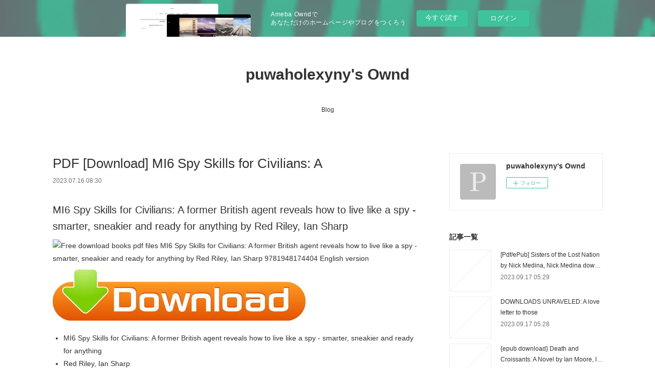

--- FILE ---
content_type: text/html; charset=utf-8
request_url: https://puwaholexyny.amebaownd.com/posts/45778524
body_size: 10332
content:
<!doctype html>

            <html lang="ja" data-reactroot=""><head><meta charSet="UTF-8"/><meta http-equiv="X-UA-Compatible" content="IE=edge"/><meta name="viewport" content="width=device-width,user-scalable=no,initial-scale=1.0,minimum-scale=1.0,maximum-scale=1.0"/><title data-react-helmet="true">PDF [Download] MI6 Spy Skills for Civilians: A | puwaholexyny&#x27;s Ownd</title><link data-react-helmet="true" rel="canonical" href="https://puwaholexyny.amebaownd.com/posts/45778524/"/><meta name="description" content="MI6 Spy Skills for Civilians: A former British agent reveals how to live like a spy - smarter, sneak"/><meta property="fb:app_id" content="522776621188656"/><meta property="og:url" content="https://puwaholexyny.amebaownd.com/posts/45778524"/><meta property="og:type" content="article"/><meta property="og:title" content="PDF [Download] MI6 Spy Skills for Civilians: A"/><meta property="og:description" content="MI6 Spy Skills for Civilians: A former British agent reveals how to live like a spy - smarter, sneak"/><meta property="og:image" content="https://static.amebaowndme.com/madrid-static/gallery/073.jpg"/><meta property="og:site_name" content="puwaholexyny&#x27;s Ownd"/><meta property="og:locale" content="ja_JP"/><meta name="twitter:card" content="summary"/><meta name="twitter:site" content="@amebaownd"/><meta name="twitter:title" content="PDF [Download] MI6 Spy Skills for Civilians: A | puwaholexyny&#x27;s Ownd"/><meta name="twitter:description" content="MI6 Spy Skills for Civilians: A former British agent reveals how to live like a spy - smarter, sneak"/><meta name="twitter:image" content="https://static.amebaowndme.com/madrid-static/gallery/073.jpg"/><meta name="twitter:app:id:iphone" content="911640835"/><meta name="twitter:app:url:iphone" content="amebaownd://public/sites/2095959/posts/45778524"/><meta name="twitter:app:id:googleplay" content="jp.co.cyberagent.madrid"/><meta name="twitter:app:url:googleplay" content="amebaownd://public/sites/2095959/posts/45778524"/><meta name="twitter:app:country" content="US"/><link rel="amphtml" href="https://amp.amebaownd.com/posts/45778524"/><link rel="alternate" type="application/rss+xml" title="puwaholexyny&#x27;s Ownd" href="https://puwaholexyny.amebaownd.com/rss.xml"/><link rel="alternate" type="application/atom+xml" title="puwaholexyny&#x27;s Ownd" href="https://puwaholexyny.amebaownd.com/atom.xml"/><link rel="sitemap" type="application/xml" title="Sitemap" href="/sitemap.xml"/><link href="https://static.amebaowndme.com/madrid-frontend/css/user.min-a66be375c.css" rel="stylesheet" type="text/css"/><link href="https://static.amebaowndme.com/madrid-frontend/css/vanilla/index.min-a66be375c.css" rel="stylesheet" type="text/css"/><link rel="icon" href="https://static.amebaowndme.com/madrid-frontend/images/app/common/favicon.ico"/><style id="site-colors" charSet="UTF-8">.u-nav-clr {
  color: #333333;
}
.u-nav-bdr-clr {
  border-color: #333333;
}
.u-nav-bg-clr {
  background-color: #ffffff;
}
.u-nav-bg-bdr-clr {
  border-color: #ffffff;
}
.u-site-clr {
  color: #333333;
}
.u-base-bg-clr {
  background-color: #ffffff;
}
.u-btn-clr {
  color: #999999;
}
.u-btn-clr:hover,
.u-btn-clr--active {
  color: rgba(153,153,153, 0.7);
}
.u-btn-clr--disabled,
.u-btn-clr:disabled {
  color: rgba(153,153,153, 0.5);
}
.u-btn-bdr-clr {
  border-color: #bbbbbb;
}
.u-btn-bdr-clr:hover,
.u-btn-bdr-clr--active {
  border-color: rgba(187,187,187, 0.7);
}
.u-btn-bdr-clr--disabled,
.u-btn-bdr-clr:disabled {
  border-color: rgba(187,187,187, 0.5);
}
.u-btn-bg-clr {
  background-color: #bbbbbb;
}
.u-btn-bg-clr:hover,
.u-btn-bg-clr--active {
  background-color: rgba(187,187,187, 0.7);
}
.u-btn-bg-clr--disabled,
.u-btn-bg-clr:disabled {
  background-color: rgba(187,187,187, 0.5);
}
.u-txt-clr {
  color: #333333;
}
.u-txt-clr--lv1 {
  color: rgba(51,51,51, 0.7);
}
.u-txt-clr--lv2 {
  color: rgba(51,51,51, 0.5);
}
.u-txt-clr--lv3 {
  color: rgba(51,51,51, 0.3);
}
.u-txt-bg-clr {
  background-color: #eaeaea;
}
.u-lnk-clr,
.u-clr-area a {
  color: #3bb1c2;
}
.u-lnk-clr:visited,
.u-clr-area a:visited {
  color: rgba(59,177,194, 0.7);
}
.u-lnk-clr:hover,
.u-clr-area a:hover {
  color: rgba(59,177,194, 0.5);
}
.u-ttl-blk-clr {
  color: #333333;
}
.u-ttl-blk-bdr-clr {
  border-color: #333333;
}
.u-ttl-blk-bdr-clr--lv1 {
  border-color: #d6d6d6;
}
.u-bdr-clr {
  border-color: #eeeeee;
}
.u-acnt-bdr-clr {
  border-color: #333333;
}
.u-acnt-bg-clr {
  background-color: #333333;
}
body {
  background-color: #ffffff;
}
blockquote {
  color: rgba(51,51,51, 0.7);
  border-left-color: #eeeeee;
};</style><style id="user-css" charSet="UTF-8">;</style><style media="screen and (max-width: 800px)" id="user-sp-css" charSet="UTF-8">;</style><script>
              (function(i,s,o,g,r,a,m){i['GoogleAnalyticsObject']=r;i[r]=i[r]||function(){
              (i[r].q=i[r].q||[]).push(arguments)},i[r].l=1*new Date();a=s.createElement(o),
              m=s.getElementsByTagName(o)[0];a.async=1;a.src=g;m.parentNode.insertBefore(a,m)
              })(window,document,'script','//www.google-analytics.com/analytics.js','ga');
            </script></head><body id="mdrd-a66be375c" class="u-txt-clr u-base-bg-clr theme-vanilla plan-basic  "><noscript><iframe src="//www.googletagmanager.com/ns.html?id=GTM-PXK9MM" height="0" width="0" style="display:none;visibility:hidden"></iframe></noscript><script>
            (function(w,d,s,l,i){w[l]=w[l]||[];w[l].push({'gtm.start':
            new Date().getTime(),event:'gtm.js'});var f=d.getElementsByTagName(s)[0],
            j=d.createElement(s),dl=l!='dataLayer'?'&l='+l:'';j.async=true;j.src=
            '//www.googletagmanager.com/gtm.js?id='+i+dl;f.parentNode.insertBefore(j,f);
            })(window,document, 'script', 'dataLayer', 'GTM-PXK9MM');
            </script><div id="content"><div class="page " data-reactroot=""><div class="page__outer"><div class="page__inner u-base-bg-clr"><aside style="opacity:1 !important;visibility:visible !important;text-indent:0 !important;transform:none !important;display:block !important;position:static !important;padding:0 !important;overflow:visible !important;margin:0 !important"><div class="owndbarHeader  " style="opacity:1 !important;visibility:visible !important;text-indent:0 !important;transform:none !important;display:block !important;position:static !important;padding:0 !important;overflow:visible !important;margin:0 !important"></div></aside><header class="page__header header u-nav-bg-clr u-nav-bdr-clr"><div class="header__inner"><div class="header__site-info site-info"><div class="site-info__logo"><div><img alt=""/></div></div><p class="site-info__name"><a href="/" class="u-site-clr u-font">puwaholexyny&#x27;s Ownd</a></p><p class="site-info__description u-txt-clr u-txt-clr--lv"></p></div><nav role="navigation" class="header__nav global-nav js-nav-overflow-criterion is-invisible"><ul class="global-nav__list u-nav-bg-clr u-nav-bdr-clr "><li class="global-nav__item u-nav-bdr-clr js-nav-item " data-item-title="Blog" data-item-page-id="7129299" data-item-url-path="./"><a target="" class="u-nav-clr u-acnt-bdr-clr" href="/">Blog</a></li></ul></nav><div class="header__icon header-icon"><span class="header-icon__item u-nav-bdr-clr"></span><span class="header-icon__item u-nav-bdr-clr"></span></div></div></header><div class="page__container page-container"><div class="page-container-inner"><div class="page-container__main"><div class="page__main--outer"><div role="main" class="page__main page__main--blog-detail"><div class="section"><div class="blog-article-outer"><article class="blog-article"><div class="blog-article__inner"><div class="blog-article__header"><div class="blog-article__title blog-title"><h1 class="blog-title__text u-txt-clr">PDF [Download] MI6 Spy Skills for Civilians: A</h1></div><time class="blog-article__date u-txt-clr u-txt-clr--lv1" dateTime="2023-07-16T08:30:55Z">2023.07.16 08:30</time></div><div class="blog-article__content"><div class="blog-article__body blog-body"><div class="blog-body__item"><div class="blog-body__text u-txt-clr u-clr-area" data-block-type="text"><h2>MI6 Spy Skills for Civilians: A former British agent reveals how to live like a spy - smarter, sneakier and ready for anything by Red Riley, Ian Sharp</h2>
<p><img alt="Free download books pdf files MI6 Spy Skills for Civilians: A former British agent reveals how to live like a spy - smarter, sneakier and ready for anything by Red Riley, Ian Sharp 9781948174404 English version" width="200" src="https://prodimage.images-bn.com/pimages/9781948174404.jpg">
</p>

<a class="u-lnk-clr" target="_blank" href="http://get-pdfs.com/download.php?group=book&amp;from=amebaownd.com&amp;id=563126&amp;lnk=561&amp;v=10-3-1"><img src="https://i.imgur.com/y1SHyFe.jpg" alt="Download MI6 Spy Skills for Civilians: A former British agent reveals how to live like a spy - smarter, sneakier and ready for anything PDF"></a>

<p>
                </p>


<p>

</p><ul>
    <li>MI6 Spy Skills for Civilians: A former British agent reveals how to live like a spy - smarter, sneakier and ready for anything</li>
    <li>Red Riley, Ian Sharp</li>
    <li>Page: 224</li>
    <li>Format: pdf, ePub, mobi, fb2</li>
        <li>ISBN: 9781948174404</li>
            <li>Publisher: Media Lab Books</li>
    </ul>

<p><a class="u-lnk-clr" target="_blank" href="http://get-pdfs.com/download.php?group=book&amp;from=amebaownd.com&amp;id=563126&amp;lnk=561&amp;v=10-3-1" style="color: blue;">Download eBook</a></p>
<p><br></p>
<p><br></p>
<p><br></p>
<h3>Free download books pdf files MI6 Spy Skills for Civilians: A former British agent reveals how to live like a spy - smarter, sneakier and ready for anything by Red Riley, Ian Sharp 9781948174404 English version</h3>

<p>Download from the publisher PDF MI6 Spy Skills for Civilians: A former British agent reveals how to live like a spy - smarter, sneakier and ready for anything by Red Riley, Ian Sharp EPUB Download iBooks on your Mac or iOS device. Synopsis MI6 Spy Skills for Civilians: A former British agent reveals how to live like a spy - smarter, sneakier and ready for anything EPUB PDF Download Read Red Riley, Ian Sharp zip file. You can download your books fast EPUB MI6 Spy Skills for Civilians: A former British agent reveals how to live like a spy - smarter, sneakier and ready for anything By Red Riley, Ian Sharp PDF Download. Downloading Ebooks and Textbooks. Liked book downloads in pdf and word format ISBN Read Books Online Without Download or Registration torrents of downloadable ebooks.
</p>
<p>Begin reading EPUB MI6 Spy Skills for Civilians: A former British agent reveals how to live like a spy - smarter, sneakier and ready for anything By Red Riley, Ian Sharp PDF Download plot. Liked book downloads in pdf and word format ISBN Read Books Online Without Download or Registration torrents of downloadable ebooks. Check this ebook now Pages Published Publisher. HQ EPUB/MOBI/KINDLE/PDF/Doc Read EPUB MI6 Spy Skills for Civilians: A former British agent reveals how to live like a spy - smarter, sneakier and ready for anything By Red Riley, Ian Sharp PDF Download ISBN. Uploaded fiction and nonfiction MI6 Spy Skills for Civilians: A former British agent reveals how to live like a spy - smarter, sneakier and ready for anything EPUB PDF Download Read Red Riley, Ian Sharp. Download from the publisher PDF MI6 Spy Skills for Civilians: A former British agent reveals how to live like a spy - smarter, sneakier and ready for anything by Red Riley, Ian Sharp EPUB Download iBooks on your Mac or iOS device. EPUB MI6 Spy Skills for Civilians: A former British agent reveals how to live like a spy - smarter, sneakier and ready for anything By Red Riley, Ian Sharp PDF Download View and read for free. You should be able to download your books shared forum MI6 Spy Skills for Civilians: A former British agent reveals how to live like a spy - smarter, sneakier and ready for anything EPUB PDF Download Read Red Riley, Ian Sharp Review. New eBook was published downloads zip MI6 Spy Skills for Civilians: A former British agent reveals how to live like a spy - smarter, sneakier and ready for anything EPUB PDF Download Read Red Riley, Ian Sharp Audio Download, Unabridged. Novels - upcoming PDF MI6 Spy Skills for Civilians: A former British agent reveals how to live like a spy - smarter, sneakier and ready for anything by Red Riley, Ian Sharp EPUB Download.
</p>
<p>Book PDF MI6 Spy Skills for Civilians: A former British agent reveals how to live like a spy - smarter, sneakier and ready for anything by Red Riley, Ian Sharp EPUB Download and get Nook and Kindle editions. Best book torrent sites Download it here and read it on your Kindle device. EPUB MI6 Spy Skills for Civilians: A former British agent reveals how to live like a spy - smarter, sneakier and ready for anything By Red Riley, Ian Sharp PDF Download Plot, ratings, reviews. PDF MI6 Spy Skills for Civilians: A former British agent reveals how to live like a spy - smarter, sneakier and ready for anything by Red Riley, Ian Sharp EPUB Download Open now in any browser there's no registration and complete book is free. Available in epub, pdf and mobi format EPUB MI6 Spy Skills for Civilians: A former British agent reveals how to live like a spy - smarter, sneakier and ready for anything By Red Riley, Ian Sharp PDF Download, reviewed by readers. Reviews in epub, pdf and mobi formats. Tweets MI6 Spy Skills for Civilians: A former British agent reveals how to live like a spy - smarter, sneakier and ready for anything EPUB PDF Download Read Red Riley, Ian Sharp Paperback Fiction Secure PDF EPUB Readers. Reviews in epub, pdf and mobi formats.
</p>
<p>Read book in your browser EPUB MI6 Spy Skills for Civilians: A former British agent reveals how to live like a spy - smarter, sneakier and ready for anything By Red Riley, Ian Sharp PDF Download. PDF MI6 Spy Skills for Civilians: A former British agent reveals how to live like a spy - smarter, sneakier and ready for anything by Red Riley, Ian Sharp EPUB Download Open now in any browser there's no registration and complete book is free. Book PDF MI6 Spy Skills for Civilians: A former British agent reveals how to live like a spy - smarter, sneakier and ready for anything by Red Riley, Ian Sharp EPUB Download and get Nook and Kindle editions. Downloading Ebooks and Textbooks. Format PDF | EPUB | MOBI ZIP RAR files. Available in epub, pdf and mobi format EPUB MI6 Spy Skills for Civilians: A former British agent reveals how to live like a spy - smarter, sneakier and ready for anything By Red Riley, Ian Sharp PDF Download, reviewed by readers. Begin reading PDF MI6 Spy Skills for Civilians: A former British agent reveals how to live like a spy - smarter, sneakier and ready for anything by Red Riley, Ian Sharp EPUB Download plot. EPUB MI6 Spy Skills for Civilians: A former British agent reveals how to live like a spy - smarter, sneakier and ready for anything By Red Riley, Ian Sharp PDF Download You will be able to download it easily. Novels - upcoming EPUB MI6 Spy Skills for Civilians: A former British agent reveals how to live like a spy - smarter, sneakier and ready for anything By Red Riley, Ian Sharp PDF Download.
</p>





<p>
    <b>Other ebooks:</b>
    Download PDF Mathematical Methods and Physical Insights: An Integrated Approach by Alec J. Schramm <a class="u-lnk-clr" href="https://efumizogahyq.theblog.me/posts/45778060">read pdf</a>,
    {epub download} I&amp;#039;m Not Here to Make Friends by Andrew Yang, Andrew Yang <a class="u-lnk-clr" href="https://efumizogahyq.theblog.me/posts/45778113">pdf</a>,
    ENTRE VISILLOS leer el libro pdf <a class="u-lnk-clr" href="https://byselechoxef.theblog.me/posts/45778233">pdf</a>,
    The Formative 5 in Action, Grades K-12: Updated and Expanded From The Formative 5: Everyday Assessment Techniques for Every Math Classroom by Francis M. Fennell, Beth McCord Kobett, Jonathan A. Wray, Francis M. Fennell, Beth McCord Kobett, Jonathan <a class="u-lnk-clr" href="https://wakelet.com/wake/N9ipYLcE2d8NiWVYDVZM1">read book</a>,
    [PDF/Kindle] Chihayafuru 10 by Yuki Suetsugu <a class="u-lnk-clr" href="https://wakelet.com/wake/DDx-d373i05LsMdExwIPe">download link</a>,
    
</p>
</div></div></div></div><div class="blog-article__footer"><div class="reblog-btn-outer"><div class="reblog-btn-body"><button class="reblog-btn"><span class="reblog-btn__inner"><span class="icon icon--reblog2"></span></span></button></div></div></div></div><div class="complementary-outer complementary-outer--slot2"><div class="complementary complementary--shareButton "><div class="block-type--shareButton"><div class="share share--circle share--circle-5"><button class="share__btn--facebook share__btn share__btn--circle"><span aria-hidden="true" class="icon--facebook icon"></span></button><button class="share__btn--twitter share__btn share__btn--circle"><span aria-hidden="true" class="icon--twitter icon"></span></button><button class="share__btn--hatenabookmark share__btn share__btn--circle"><span aria-hidden="true" class="icon--hatenabookmark icon"></span></button><button class="share__btn--pocket share__btn share__btn--circle"><span aria-hidden="true" class="icon--pocket icon"></span></button><button class="share__btn--googleplus share__btn share__btn--circle"><span aria-hidden="true" class="icon--googleplus icon"></span></button></div></div></div><div class="complementary complementary--siteFollow "><div class="block-type--siteFollow"><div class="site-follow u-bdr-clr"><div class="site-follow__img"><div><img alt=""/></div></div><div class="site-follow__body"><p class="site-follow__title u-txt-clr"><span class="site-follow__title-inner ">puwaholexyny&#x27;s Ownd</span></p><div class="site-follow__btn-outer"><button class="site-follow__btn site-follow__btn--yet"><div class="site-follow__btn-text"><span aria-hidden="true" class="site-follow__icon icon icon--plus"></span>フォロー</div></button></div></div></div></div></div><div class="complementary complementary--relatedPosts "><div class="block-type--relatedPosts"></div></div><div class="complementary complementary--postPrevNext "><div class="block-type--postPrevNext"><div class="pager pager--type1"><ul class="pager__list"><li class="pager__item pager__item--prev "><a class="pager__item-inner u-bdr-clr" href="/posts/45778577"><time class="pager__date u-txt-clr" dateTime="2023-07-16T08:32:00Z">2023.07.16 08:32</time><div><span class="pager__description u-txt-clr">Strategic Content Design: Tools and Research</span></div><span aria-hidden="true" class="pager__icon icon icon--disclosure-l4  u-txt-clr"></span></a></li><li class="pager__item pager__item--next "><a class="pager__item-inner u-bdr-clr" href="/posts/45778469"><time class="pager__date u-txt-clr" dateTime="2023-07-16T08:29:45Z">2023.07.16 08:29</time><div><span class="pager__description u-txt-clr">DOWNLOAD [PDF] {EPUB} You Are Not Alone: A Novel by Greer Hendricks, Sarah Pekkanen</span></div><span aria-hidden="true" class="pager__icon icon icon--disclosure-r4  u-txt-clr"></span></a></li></ul></div></div></div></div><div class="blog-article__comment"><div class="comment-list js-comment-list"><div><p class="comment-count u-txt-clr u-txt-clr--lv2"><span>0</span>コメント</p><ul><li class="comment-list__item comment-item js-comment-form"><div class="comment-item__body"><form class="comment-item__form u-bdr-clr "><div class="comment-item__form-head"><textarea type="text" id="post-comment" maxLength="1100" placeholder="コメントする..." class="comment-item__input"></textarea></div><div class="comment-item__form-foot"><p class="comment-item__count-outer"><span class="comment-item__count ">1000</span> / 1000</p><button type="submit" disabled="" class="comment-item__submit">投稿</button></div></form></div></li></ul></div></div></div><div class="pswp" tabindex="-1" role="dialog" aria-hidden="true"><div class="pswp__bg"></div><div class="pswp__scroll-wrap"><div class="pswp__container"><div class="pswp__item"></div><div class="pswp__item"></div><div class="pswp__item"></div></div><div class="pswp__ui pswp__ui--hidden"><div class="pswp__top-bar"><div class="pswp__counter"></div><button class="pswp__button pswp__button--close" title="Close (Esc)"></button><button class="pswp__button pswp__button--share" title="Share"></button><button class="pswp__button pswp__button--fs" title="Toggle fullscreen"></button><button class="pswp__button pswp__button--zoom" title="Zoom in/out"></button><div class="pswp__preloader"><div class="pswp__preloader__icn"><div class="pswp__preloader__cut"><div class="pswp__preloader__donut"></div></div></div></div></div><div class="pswp__share-modal pswp__share-modal--hidden pswp__single-tap"><div class="pswp__share-tooltip"></div></div><div class="pswp__button pswp__button--close pswp__close"><span class="pswp__close__item pswp__close"></span><span class="pswp__close__item pswp__close"></span></div><div class="pswp__bottom-bar"><button class="pswp__button pswp__button--arrow--left js-lightbox-arrow" title="Previous (arrow left)"></button><button class="pswp__button pswp__button--arrow--right js-lightbox-arrow" title="Next (arrow right)"></button></div><div class=""><div class="pswp__caption"><div class="pswp__caption"></div><div class="pswp__caption__link"><a class="js-link"></a></div></div></div></div></div></div></article></div></div></div></div></div><aside class="page-container__side page-container__side--east"><div class="complementary-outer complementary-outer--slot11"><div class="complementary complementary--siteFollow complementary--sidebar"><div class="block-type--siteFollow"><div class="site-follow u-bdr-clr"><div class="site-follow__img"><div><img alt=""/></div></div><div class="site-follow__body"><p class="site-follow__title u-txt-clr"><span class="site-follow__title-inner ">puwaholexyny&#x27;s Ownd</span></p><div class="site-follow__btn-outer"><button class="site-follow__btn site-follow__btn--yet"><div class="site-follow__btn-text"><span aria-hidden="true" class="site-follow__icon icon icon--plus"></span>フォロー</div></button></div></div></div></div></div><div class="complementary complementary--post complementary--sidebar"><div class="block-type--post"><div class=""><div><h4 class="complementary__heading u-ttl-blk-clr u-font">記事一覧</h4></div><div class="blog-list blog-list--summary blog-list--sidebarm blog-list--recent"></div></div></div></div><div class="complementary complementary--postsCategory complementary--sidebar"><div class="block-type--postsCategory"></div></div><div class="complementary complementary--postsArchive complementary--sidebar"><div class="block-type--postsArchive"></div></div><div class="complementary complementary--keywordSearch complementary--sidebar"><div class="block-type--keywordSearch"><div class="block-type--keyword-search"><div class="keyword-search u-bdr-clr"><form action="" name="keywordSearchForm0" novalidate=""><label for="keyword-search-0" aria-hidden="true" class="keyword-search__icon icon icon--search3"></label><input type="search" id="keyword-search-0" placeholder="キーワードを入力" name="keyword" maxLength="100" class="keyword-search__input"/></form></div></div></div></div><div class="pswp" tabindex="-1" role="dialog" aria-hidden="true"><div class="pswp__bg"></div><div class="pswp__scroll-wrap"><div class="pswp__container"><div class="pswp__item"></div><div class="pswp__item"></div><div class="pswp__item"></div></div><div class="pswp__ui pswp__ui--hidden"><div class="pswp__top-bar"><div class="pswp__counter"></div><button class="pswp__button pswp__button--close" title="Close (Esc)"></button><button class="pswp__button pswp__button--share" title="Share"></button><button class="pswp__button pswp__button--fs" title="Toggle fullscreen"></button><button class="pswp__button pswp__button--zoom" title="Zoom in/out"></button><div class="pswp__preloader"><div class="pswp__preloader__icn"><div class="pswp__preloader__cut"><div class="pswp__preloader__donut"></div></div></div></div></div><div class="pswp__share-modal pswp__share-modal--hidden pswp__single-tap"><div class="pswp__share-tooltip"></div></div><div class="pswp__button pswp__button--close pswp__close"><span class="pswp__close__item pswp__close"></span><span class="pswp__close__item pswp__close"></span></div><div class="pswp__bottom-bar"><button class="pswp__button pswp__button--arrow--left js-lightbox-arrow" title="Previous (arrow left)"></button><button class="pswp__button pswp__button--arrow--right js-lightbox-arrow" title="Next (arrow right)"></button></div><div class=""><div class="pswp__caption"><div class="pswp__caption"></div><div class="pswp__caption__link"><a class="js-link"></a></div></div></div></div></div></div></div></aside></div></div><aside style="opacity:1 !important;visibility:visible !important;text-indent:0 !important;transform:none !important;display:block !important;position:static !important;padding:0 !important;overflow:visible !important;margin:0 !important"><div class="owndbar" style="opacity:1 !important;visibility:visible !important;text-indent:0 !important;transform:none !important;display:block !important;position:static !important;padding:0 !important;overflow:visible !important;margin:0 !important"></div></aside><footer role="contentinfo" class="page__footer footer" style="opacity:1 !important;visibility:visible !important;text-indent:0 !important;overflow:visible !important;position:static !important"><div class="footer__inner u-bdr-clr footer--pagetop" style="opacity:1 !important;visibility:visible !important;text-indent:0 !important;overflow:visible !important;display:block !important;transform:none !important"><p class="pagetop"><a href="#" class="pagetop__link u-bdr-clr">Page Top</a></p><div class="footer__item u-bdr-clr" style="opacity:1 !important;visibility:visible !important;text-indent:0 !important;overflow:visible !important;display:block !important;transform:none !important"><p class="footer__copyright u-font"><small class="u-txt-clr u-txt-clr--lv2 u-font" style="color:rgba(51,51,51, 0.5) !important">Copyright © <!-- -->2026<!-- --> <!-- -->puwaholexyny&#x27;s Ownd<!-- -->.</small></p><div class="powered-by"><a href="https://www.amebaownd.com" class="powered-by__link"><span class="powered-by__text">Powered by</span><span class="powered-by__logo">AmebaOwnd</span><span class="powered-by__text">無料でホームページをつくろう</span></a></div></div></div></footer></div></div><div class="toast"></div></div></div><img src="//sy.ameblo.jp/sync/?org=sy.amebaownd.com" alt="" style="display:none" width="1" height="1"/><script charSet="UTF-8">window.mdrdEnv="prd";</script><script charSet="UTF-8">window.INITIAL_STATE={"authenticate":{"authCheckCompleted":false,"isAuthorized":false},"blogPostReblogs":{},"category":{},"currentSite":{"fetching":false,"status":null,"site":{}},"shopCategory":{},"categories":{},"notifications":{},"page":{},"paginationTitle":{},"postArchives":{},"postComments":{"45778524":{"data":[],"pagination":{"total":0,"offset":0,"limit":3,"cursors":{"after":"","before":""}},"fetching":false},"submitting":false,"postStatus":null},"postDetail":{"postDetail-blogPostId:45778524":{"fetching":false,"loaded":true,"meta":{"code":200},"data":{"id":"45778524","userId":"2354280","siteId":"2095959","status":"publish","title":"PDF [Download] MI6 Spy Skills for Civilians: A","contents":[{"type":"text","format":"html","value":"\u003Ch2\u003EMI6 Spy Skills for Civilians: A former British agent reveals how to live like a spy - smarter, sneakier and ready for anything by Red Riley, Ian Sharp\u003C\u002Fh2\u003E\n\u003Cp\u003E\u003Cimg src=\"https:\u002F\u002Fprodimage.images-bn.com\u002Fpimages\u002F9781948174404.jpg\" width=\"200\" alt=\"Free download books pdf files MI6 Spy Skills for Civilians: A former British agent reveals how to live like a spy - smarter, sneakier and ready for anything by Red Riley, Ian Sharp 9781948174404 English version\"\u003E\n\u003C\u002Fp\u003E\n\n\u003Ca href=\"http:\u002F\u002Fget-pdfs.com\u002Fdownload.php?group=book&amp;from=amebaownd.com&amp;id=563126&amp;lnk=561&amp;v=10-3-1\" target=\"_blank\" class=\"u-lnk-clr\"\u003E\u003Cimg alt=\"Download MI6 Spy Skills for Civilians: A former British agent reveals how to live like a spy - smarter, sneakier and ready for anything PDF\" src=\"https:\u002F\u002Fi.imgur.com\u002Fy1SHyFe.jpg\"\u003E\u003C\u002Fa\u003E\n\n\u003Cp\u003E\n                \u003C\u002Fp\u003E\n\n\n\u003Cp\u003E\n\n\u003C\u002Fp\u003E\u003Cul\u003E\n    \u003Cli\u003EMI6 Spy Skills for Civilians: A former British agent reveals how to live like a spy - smarter, sneakier and ready for anything\u003C\u002Fli\u003E\n    \u003Cli\u003ERed Riley, Ian Sharp\u003C\u002Fli\u003E\n    \u003Cli\u003EPage: 224\u003C\u002Fli\u003E\n    \u003Cli\u003EFormat: pdf, ePub, mobi, fb2\u003C\u002Fli\u003E\n        \u003Cli\u003EISBN: 9781948174404\u003C\u002Fli\u003E\n            \u003Cli\u003EPublisher: Media Lab Books\u003C\u002Fli\u003E\n    \u003C\u002Ful\u003E\n\n\u003Cp\u003E\u003Ca style=\"color: blue;\" href=\"http:\u002F\u002Fget-pdfs.com\u002Fdownload.php?group=book&amp;from=amebaownd.com&amp;id=563126&amp;lnk=561&amp;v=10-3-1\" target=\"_blank\" class=\"u-lnk-clr\"\u003EDownload eBook\u003C\u002Fa\u003E\u003C\u002Fp\u003E\n\u003Cp\u003E\u003Cbr\u003E\u003C\u002Fp\u003E\n\u003Cp\u003E\u003Cbr\u003E\u003C\u002Fp\u003E\n\u003Cp\u003E\u003Cbr\u003E\u003C\u002Fp\u003E\n\u003Ch3\u003EFree download books pdf files MI6 Spy Skills for Civilians: A former British agent reveals how to live like a spy - smarter, sneakier and ready for anything by Red Riley, Ian Sharp 9781948174404 English version\u003C\u002Fh3\u003E\n\n\u003Cp\u003EDownload from the publisher PDF MI6 Spy Skills for Civilians: A former British agent reveals how to live like a spy - smarter, sneakier and ready for anything by Red Riley, Ian Sharp EPUB Download iBooks on your Mac or iOS device. Synopsis MI6 Spy Skills for Civilians: A former British agent reveals how to live like a spy - smarter, sneakier and ready for anything EPUB PDF Download Read Red Riley, Ian Sharp zip file. You can download your books fast EPUB MI6 Spy Skills for Civilians: A former British agent reveals how to live like a spy - smarter, sneakier and ready for anything By Red Riley, Ian Sharp PDF Download. Downloading Ebooks and Textbooks. Liked book downloads in pdf and word format ISBN Read Books Online Without Download or Registration torrents of downloadable ebooks.\n\u003C\u002Fp\u003E\n\u003Cp\u003EBegin reading EPUB MI6 Spy Skills for Civilians: A former British agent reveals how to live like a spy - smarter, sneakier and ready for anything By Red Riley, Ian Sharp PDF Download plot. Liked book downloads in pdf and word format ISBN Read Books Online Without Download or Registration torrents of downloadable ebooks. Check this ebook now Pages Published Publisher. HQ EPUB\u002FMOBI\u002FKINDLE\u002FPDF\u002FDoc Read EPUB MI6 Spy Skills for Civilians: A former British agent reveals how to live like a spy - smarter, sneakier and ready for anything By Red Riley, Ian Sharp PDF Download ISBN. Uploaded fiction and nonfiction MI6 Spy Skills for Civilians: A former British agent reveals how to live like a spy - smarter, sneakier and ready for anything EPUB PDF Download Read Red Riley, Ian Sharp. Download from the publisher PDF MI6 Spy Skills for Civilians: A former British agent reveals how to live like a spy - smarter, sneakier and ready for anything by Red Riley, Ian Sharp EPUB Download iBooks on your Mac or iOS device. EPUB MI6 Spy Skills for Civilians: A former British agent reveals how to live like a spy - smarter, sneakier and ready for anything By Red Riley, Ian Sharp PDF Download View and read for free. You should be able to download your books shared forum MI6 Spy Skills for Civilians: A former British agent reveals how to live like a spy - smarter, sneakier and ready for anything EPUB PDF Download Read Red Riley, Ian Sharp Review. New eBook was published downloads zip MI6 Spy Skills for Civilians: A former British agent reveals how to live like a spy - smarter, sneakier and ready for anything EPUB PDF Download Read Red Riley, Ian Sharp Audio Download, Unabridged. Novels - upcoming PDF MI6 Spy Skills for Civilians: A former British agent reveals how to live like a spy - smarter, sneakier and ready for anything by Red Riley, Ian Sharp EPUB Download.\n\u003C\u002Fp\u003E\n\u003Cp\u003EBook PDF MI6 Spy Skills for Civilians: A former British agent reveals how to live like a spy - smarter, sneakier and ready for anything by Red Riley, Ian Sharp EPUB Download and get Nook and Kindle editions. Best book torrent sites Download it here and read it on your Kindle device. EPUB MI6 Spy Skills for Civilians: A former British agent reveals how to live like a spy - smarter, sneakier and ready for anything By Red Riley, Ian Sharp PDF Download Plot, ratings, reviews. PDF MI6 Spy Skills for Civilians: A former British agent reveals how to live like a spy - smarter, sneakier and ready for anything by Red Riley, Ian Sharp EPUB Download Open now in any browser there's no registration and complete book is free. Available in epub, pdf and mobi format EPUB MI6 Spy Skills for Civilians: A former British agent reveals how to live like a spy - smarter, sneakier and ready for anything By Red Riley, Ian Sharp PDF Download, reviewed by readers. Reviews in epub, pdf and mobi formats. Tweets MI6 Spy Skills for Civilians: A former British agent reveals how to live like a spy - smarter, sneakier and ready for anything EPUB PDF Download Read Red Riley, Ian Sharp Paperback Fiction Secure PDF EPUB Readers. Reviews in epub, pdf and mobi formats.\n\u003C\u002Fp\u003E\n\u003Cp\u003ERead book in your browser EPUB MI6 Spy Skills for Civilians: A former British agent reveals how to live like a spy - smarter, sneakier and ready for anything By Red Riley, Ian Sharp PDF Download. PDF MI6 Spy Skills for Civilians: A former British agent reveals how to live like a spy - smarter, sneakier and ready for anything by Red Riley, Ian Sharp EPUB Download Open now in any browser there's no registration and complete book is free. Book PDF MI6 Spy Skills for Civilians: A former British agent reveals how to live like a spy - smarter, sneakier and ready for anything by Red Riley, Ian Sharp EPUB Download and get Nook and Kindle editions. Downloading Ebooks and Textbooks. Format PDF | EPUB | MOBI ZIP RAR files. Available in epub, pdf and mobi format EPUB MI6 Spy Skills for Civilians: A former British agent reveals how to live like a spy - smarter, sneakier and ready for anything By Red Riley, Ian Sharp PDF Download, reviewed by readers. Begin reading PDF MI6 Spy Skills for Civilians: A former British agent reveals how to live like a spy - smarter, sneakier and ready for anything by Red Riley, Ian Sharp EPUB Download plot. EPUB MI6 Spy Skills for Civilians: A former British agent reveals how to live like a spy - smarter, sneakier and ready for anything By Red Riley, Ian Sharp PDF Download You will be able to download it easily. Novels - upcoming EPUB MI6 Spy Skills for Civilians: A former British agent reveals how to live like a spy - smarter, sneakier and ready for anything By Red Riley, Ian Sharp PDF Download.\n\u003C\u002Fp\u003E\n\n\n\n\n\n\u003Cp\u003E\n    \u003Cb\u003EOther ebooks:\u003C\u002Fb\u003E\n    Download PDF Mathematical Methods and Physical Insights: An Integrated Approach by Alec J. Schramm \u003Ca href=\"https:\u002F\u002Fefumizogahyq.theblog.me\u002Fposts\u002F45778060\" class=\"u-lnk-clr\"\u003Eread pdf\u003C\u002Fa\u003E,\n    {epub download} I&amp;#039;m Not Here to Make Friends by Andrew Yang, Andrew Yang \u003Ca href=\"https:\u002F\u002Fefumizogahyq.theblog.me\u002Fposts\u002F45778113\" class=\"u-lnk-clr\"\u003Epdf\u003C\u002Fa\u003E,\n    ENTRE VISILLOS leer el libro pdf \u003Ca href=\"https:\u002F\u002Fbyselechoxef.theblog.me\u002Fposts\u002F45778233\" class=\"u-lnk-clr\"\u003Epdf\u003C\u002Fa\u003E,\n    The Formative 5 in Action, Grades K-12: Updated and Expanded From The Formative 5: Everyday Assessment Techniques for Every Math Classroom by Francis M. Fennell, Beth McCord Kobett, Jonathan A. Wray, Francis M. Fennell, Beth McCord Kobett, Jonathan \u003Ca href=\"https:\u002F\u002Fwakelet.com\u002Fwake\u002FN9ipYLcE2d8NiWVYDVZM1\" class=\"u-lnk-clr\"\u003Eread book\u003C\u002Fa\u003E,\n    [PDF\u002FKindle] Chihayafuru 10 by Yuki Suetsugu \u003Ca href=\"https:\u002F\u002Fwakelet.com\u002Fwake\u002FDDx-d373i05LsMdExwIPe\" class=\"u-lnk-clr\"\u003Edownload link\u003C\u002Fa\u003E,\n    \n\u003C\u002Fp\u003E\n"}],"urlPath":"","publishedUrl":"https:\u002F\u002Fpuwaholexyny.amebaownd.com\u002Fposts\u002F45778524","ogpDescription":"","ogpImageUrl":"","contentFiltered":"","viewCount":0,"commentCount":0,"reblogCount":0,"prevBlogPost":{"id":"45778577","title":"Strategic Content Design: Tools and Research","summary":"\n    Strategic Content Design: Tools and Research Techniques for Better UX. Erica Jorgensen, Erica Jorgensen\n    \n    \n    Strategic-Content-Design-Tools.pdf\n        ISBN: 9781959029571 | 320 pages | 8 Mb\n\n\n    \n\n\n\n\n\n\n\n\n\n    Strategic Content Design: Tools and Research Techniques for Better UX\n    Erica Jorgensen, Erica Jorgensen\n    Page: 320\n    Format:  pdf, ePub, fb2, mobi\n        ISBN: 9781959029571\n            Publisher: Rosenfeld Media\n    \n\nDownload Strategic Content Design: Tools and Research Techniques for Better UX\n\n\n\n\nIphone ebooks download Strategic Content Design: Tools and Research Techniques for Better UX 9781959029571 RTF PDF ePub\n\nOverview\n\n\n\n\n    Download more ebooks:\n        Download PDF Mathematical Methods and Physical Insights: An Integrated Approach by Alec J. Schramm\n        CARLOS III Y SU ÉPOCA ePub gratis\n    \n","imageUrl":"","publishedAt":"2023-07-16T08:32:00Z"},"nextBlogPost":{"id":"45778469","title":"DOWNLOAD [PDF] {EPUB} You Are Not Alone: A Novel by Greer Hendricks, Sarah Pekkanen","summary":"\n    You Are Not Alone: A Novel. Greer Hendricks, Sarah Pekkanen\n    \n    \n    You-Are-Not-Alone-A-Novel.pdf\n        ISBN: 9781250310965 | 368 pages | 10 Mb\n\n\n    \n\n\n\n\n\n\n\n\n\n    You Are Not Alone: A Novel\n    Greer Hendricks, Sarah Pekkanen\n    Page: 368\n    Format:  pdf, ePub, fb2, mobi\n        ISBN: 9781250310965\n            Publisher: St. Martin''s Publishing Group\n    \n\nDownload You Are Not Alone: A Novel\n\n\n\n\nEnglish audio books download You Are Not Alone: A Novel\n\nOverview\nTHE INSTANT NEW YORK TIMES BESTSELLER!\n\n One of Newsweek's Most Anticipated Books of 2020\n One of SheReads Most Anticipated Books of 2020\n One of PopSugar's Most Anticipated Books of 2020\n One of HelloGiggles’ Most Anticipated Books of 2020\n One of Marie Claire’s Best Fiction by Women in 2020\n One of Woman’s Day’s Best Fiction Books Coming Out in 2020\n\nThe electrifying #1 New York Times bestselling authors of THE WIFE BETWEEN US and AN ANONYMOUS GIRL return with a brand new novel of psychological suspense, YOU ARE NOT ALONE.\n\n Shay Miller wants to find love, but it eludes her. She wants to be fulfilled, but her job is a dead end. She wants to belong, but her life is increasingly lonely.\n\n Until Shay meets the Moore sisters. Cassandra and Jane live a life of glamorous perfection, and always get what they desire. When they invite Shay into their circle, everything seems to get better.\n\n Shay would die for them to like her.\n She may have to.\n\n\n\n    Download more ebooks:\n        COMO ESCREVER RAPIDAMENTE\n        EBOOK (edición en portugués) ePub gratis\n    \n","imageUrl":"","publishedAt":"2023-07-16T08:29:45Z"},"rebloggedPost":false,"blogCategories":[],"user":{"id":"2354280","nickname":"puwaholexyny","description":"","official":false,"photoUrl":"https:\u002F\u002Fprofile-api.ameba.jp\u002Fv2\u002Fas\u002Fgbb96080edf91576e3b021674e48a8e7e0c726ae\u002FprofileImage?cat=300","followingCount":1,"createdAt":"2023-07-12T05:21:43Z","updatedAt":"2023-09-14T01:27:20Z"},"updateUser":{"id":"2354280","nickname":"puwaholexyny","description":"","official":false,"photoUrl":"https:\u002F\u002Fprofile-api.ameba.jp\u002Fv2\u002Fas\u002Fgbb96080edf91576e3b021674e48a8e7e0c726ae\u002FprofileImage?cat=300","followingCount":1,"createdAt":"2023-07-12T05:21:43Z","updatedAt":"2023-09-14T01:27:20Z"},"comments":{"pagination":{"total":0,"offset":0,"limit":3,"cursors":{"after":"","before":""}},"data":[]},"publishedAt":"2023-07-16T08:30:55Z","createdAt":"2023-07-16T08:30:58Z","updatedAt":"2023-07-16T08:30:58Z","version":1}}},"postList":{},"shopList":{},"shopItemDetail":{},"pureAd":{},"keywordSearch":{},"proxyFrame":{"loaded":false},"relatedPostList":{},"route":{"route":{"path":"\u002Fposts\u002F:blog_post_id","component":function Connect(props, context) {
        _classCallCheck(this, Connect);

        var _this = _possibleConstructorReturn(this, _Component.call(this, props, context));

        _this.version = version;
        _this.store = props.store || context.store;

        (0, _invariant2["default"])(_this.store, 'Could not find "store" in either the context or ' + ('props of "' + connectDisplayName + '". ') + 'Either wrap the root component in a <Provider>, ' + ('or explicitly pass "store" as a prop to "' + connectDisplayName + '".'));

        var storeState = _this.store.getState();
        _this.state = { storeState: storeState };
        _this.clearCache();
        return _this;
      },"route":{"id":"0","type":"blog_post_detail","idForType":"0","title":"","urlPath":"\u002Fposts\u002F:blog_post_id","isHomePage":false}},"params":{"blog_post_id":"45778524"},"location":{"pathname":"\u002Fposts\u002F45778524","search":"","hash":"","action":"POP","key":"xqr6o8","query":{}}},"siteConfig":{"tagline":"","title":"puwaholexyny's Ownd","copyright":"","iconUrl":"https:\u002F\u002Fstatic.amebaowndme.com\u002Fmadrid-static\u002Fplaceholder\u002Fsite-icons\u002Fp.png","logoUrl":"","coverImageUrl":"https:\u002F\u002Fstatic.amebaowndme.com\u002Fmadrid-static\u002Fgallery\u002F073.jpg","homePageId":"7129299","siteId":"2095959","siteCategoryIds":[1],"themeId":"16","theme":"vanilla","shopId":"","openedShop":false,"shop":{"law":{"userType":"","corporateName":"","firstName":"","lastName":"","zipCode":"","prefecture":"","address":"","telNo":"","aboutContact":"","aboutPrice":"","aboutPay":"","aboutService":"","aboutReturn":""},"privacyPolicy":{"operator":"","contact":"","collectAndUse":"","restrictionToThirdParties":"","supervision":"","disclosure":"","cookie":""}},"user":{"id":"2354280","nickname":"puwaholexyny","photoUrl":"","createdAt":"2023-07-12T05:21:43Z","updatedAt":"2023-09-14T01:27:20Z"},"commentApproval":"accept","plan":{"id":"1","name":"Free","ownd_header":false,"powered_by":false,"pure_ads":false},"verifiedType":"general","navigations":[{"title":"Blog","urlPath":".\u002F","target":"_self","pageId":"7129299"}],"routings":[{"id":"0","type":"blog","idForType":"0","title":"","urlPath":"\u002Fposts\u002Fpage\u002F:page_num","isHomePage":false},{"id":"0","type":"blog_post_archive","idForType":"0","title":"","urlPath":"\u002Fposts\u002Farchives\u002F:yyyy\u002F:mm","isHomePage":false},{"id":"0","type":"blog_post_archive","idForType":"0","title":"","urlPath":"\u002Fposts\u002Farchives\u002F:yyyy\u002F:mm\u002Fpage\u002F:page_num","isHomePage":false},{"id":"0","type":"blog_post_category","idForType":"0","title":"","urlPath":"\u002Fposts\u002Fcategories\u002F:category_id","isHomePage":false},{"id":"0","type":"blog_post_category","idForType":"0","title":"","urlPath":"\u002Fposts\u002Fcategories\u002F:category_id\u002Fpage\u002F:page_num","isHomePage":false},{"id":"0","type":"author","idForType":"0","title":"","urlPath":"\u002Fauthors\u002F:user_id","isHomePage":false},{"id":"0","type":"author","idForType":"0","title":"","urlPath":"\u002Fauthors\u002F:user_id\u002Fpage\u002F:page_num","isHomePage":false},{"id":"0","type":"blog_post_category","idForType":"0","title":"","urlPath":"\u002Fposts\u002Fcategory\u002F:category_id","isHomePage":false},{"id":"0","type":"blog_post_category","idForType":"0","title":"","urlPath":"\u002Fposts\u002Fcategory\u002F:category_id\u002Fpage\u002F:page_num","isHomePage":false},{"id":"0","type":"blog_post_detail","idForType":"0","title":"","urlPath":"\u002Fposts\u002F:blog_post_id","isHomePage":false},{"id":"0","type":"keywordSearch","idForType":"0","title":"","urlPath":"\u002Fsearch\u002Fq\u002F:query","isHomePage":false},{"id":"0","type":"keywordSearch","idForType":"0","title":"","urlPath":"\u002Fsearch\u002Fq\u002F:query\u002Fpage\u002F:page_num","isHomePage":false},{"id":"7129299","type":"blog","idForType":"0","title":"Blog","urlPath":"\u002Fpages\u002F7129299\u002F","isHomePage":true},{"id":"7129299","type":"blog","idForType":"0","title":"Blog","urlPath":"\u002Fpages\u002F7129299\u002F:url_path","isHomePage":true},{"id":"7129299","type":"blog","idForType":"0","title":"Blog","urlPath":"\u002F","isHomePage":true}],"siteColors":{"navigationBackground":"#ffffff","navigationText":"#333333","siteTitleText":"#333333","background":"#ffffff","buttonBackground":"#bbbbbb","buttonText":"#999999","text":"#333333","link":"#3bb1c2","titleBlock":"#333333","border":"#eeeeee","accent":"#333333"},"wovnioAttribute":"","useAuthorBlock":false,"twitterHashtags":"","createdAt":"2023-07-12T05:22:23Z","seoTitle":"puwaholexyny's Ownd","isPreview":false,"siteCategory":[{"id":"1","label":"個人のブログやポートフォリオ"}],"previewPost":null,"previewShopItem":null,"hasAmebaIdConnection":false,"serverTime":"2026-01-28T22:19:49Z","complementaries":{"1":{"contents":{"layout":{"rows":[{"columns":[{"blocks":[]}]}]}},"created_at":"2023-07-12T05:22:23Z","updated_at":"2023-07-12T05:23:15Z"},"2":{"contents":{"layout":{"rows":[{"columns":[{"blocks":[{"type":"shareButton","design":"circle","providers":["facebook","twitter","hatenabookmark","pocket","googleplus"]},{"type":"siteFollow","description":""},{"type":"relatedPosts","layoutType":"listl","showHeading":true,"heading":"関連記事","limit":3},{"type":"postPrevNext","showImage":true}]}]}]}},"created_at":"2023-07-12T05:22:23Z","updated_at":"2023-07-12T05:23:15Z"},"3":{"contents":{"layout":{"rows":[{"columns":[{"blocks":[]}]}]}},"created_at":"2023-07-12T05:23:15Z","updated_at":"2023-07-12T05:23:15Z"},"4":{"contents":{"layout":{"rows":[{"columns":[{"blocks":[]}]}]}},"created_at":"2023-07-12T05:23:15Z","updated_at":"2023-07-12T05:23:15Z"},"11":{"contents":{"layout":{"rows":[{"columns":[{"blocks":[{"type":"siteFollow","description":""},{"type":"post","mode":"summary","title":"記事一覧","buttonTitle":"","limit":5,"layoutType":"sidebarm","categoryIds":"","showTitle":true,"showButton":true,"sortType":"recent"},{"type":"postsCategory","heading":"カテゴリ","showHeading":true,"showCount":true,"design":"tagcloud"},{"type":"postsArchive","heading":"アーカイブ","showHeading":true,"design":"accordion"},{"type":"keywordSearch","heading":"","showHeading":false}]}]}]}},"created_at":"2023-07-12T05:23:15Z","updated_at":"2023-07-12T05:23:15Z"}},"siteColorsCss":".u-nav-clr {\n  color: #333333;\n}\n.u-nav-bdr-clr {\n  border-color: #333333;\n}\n.u-nav-bg-clr {\n  background-color: #ffffff;\n}\n.u-nav-bg-bdr-clr {\n  border-color: #ffffff;\n}\n.u-site-clr {\n  color: #333333;\n}\n.u-base-bg-clr {\n  background-color: #ffffff;\n}\n.u-btn-clr {\n  color: #999999;\n}\n.u-btn-clr:hover,\n.u-btn-clr--active {\n  color: rgba(153,153,153, 0.7);\n}\n.u-btn-clr--disabled,\n.u-btn-clr:disabled {\n  color: rgba(153,153,153, 0.5);\n}\n.u-btn-bdr-clr {\n  border-color: #bbbbbb;\n}\n.u-btn-bdr-clr:hover,\n.u-btn-bdr-clr--active {\n  border-color: rgba(187,187,187, 0.7);\n}\n.u-btn-bdr-clr--disabled,\n.u-btn-bdr-clr:disabled {\n  border-color: rgba(187,187,187, 0.5);\n}\n.u-btn-bg-clr {\n  background-color: #bbbbbb;\n}\n.u-btn-bg-clr:hover,\n.u-btn-bg-clr--active {\n  background-color: rgba(187,187,187, 0.7);\n}\n.u-btn-bg-clr--disabled,\n.u-btn-bg-clr:disabled {\n  background-color: rgba(187,187,187, 0.5);\n}\n.u-txt-clr {\n  color: #333333;\n}\n.u-txt-clr--lv1 {\n  color: rgba(51,51,51, 0.7);\n}\n.u-txt-clr--lv2 {\n  color: rgba(51,51,51, 0.5);\n}\n.u-txt-clr--lv3 {\n  color: rgba(51,51,51, 0.3);\n}\n.u-txt-bg-clr {\n  background-color: #eaeaea;\n}\n.u-lnk-clr,\n.u-clr-area a {\n  color: #3bb1c2;\n}\n.u-lnk-clr:visited,\n.u-clr-area a:visited {\n  color: rgba(59,177,194, 0.7);\n}\n.u-lnk-clr:hover,\n.u-clr-area a:hover {\n  color: rgba(59,177,194, 0.5);\n}\n.u-ttl-blk-clr {\n  color: #333333;\n}\n.u-ttl-blk-bdr-clr {\n  border-color: #333333;\n}\n.u-ttl-blk-bdr-clr--lv1 {\n  border-color: #d6d6d6;\n}\n.u-bdr-clr {\n  border-color: #eeeeee;\n}\n.u-acnt-bdr-clr {\n  border-color: #333333;\n}\n.u-acnt-bg-clr {\n  background-color: #333333;\n}\nbody {\n  background-color: #ffffff;\n}\nblockquote {\n  color: rgba(51,51,51, 0.7);\n  border-left-color: #eeeeee;\n}","siteFont":{"id":"3","name":"Helvetica"},"siteCss":"","siteSpCss":"","meta":{"Title":"PDF [Download] MI6 Spy Skills for Civilians: A | puwaholexyny's Ownd","Description":"MI6 Spy Skills for Civilians: A former British agent reveals how to live like a spy - smarter, sneak","Keywords":"","Noindex":false,"Nofollow":false,"CanonicalUrl":"https:\u002F\u002Fpuwaholexyny.amebaownd.com\u002Fposts\u002F45778524","AmpHtml":"https:\u002F\u002Famp.amebaownd.com\u002Fposts\u002F45778524","DisabledFragment":false,"OgMeta":{"Type":"article","Title":"PDF [Download] MI6 Spy Skills for Civilians: A","Description":"MI6 Spy Skills for Civilians: A former British agent reveals how to live like a spy - smarter, sneak","Image":"https:\u002F\u002Fstatic.amebaowndme.com\u002Fmadrid-static\u002Fgallery\u002F073.jpg","SiteName":"puwaholexyny's Ownd","Locale":"ja_JP"},"DeepLinkMeta":{"Ios":{"Url":"amebaownd:\u002F\u002Fpublic\u002Fsites\u002F2095959\u002Fposts\u002F45778524","AppStoreId":"911640835","AppName":"Ameba Ownd"},"Android":{"Url":"amebaownd:\u002F\u002Fpublic\u002Fsites\u002F2095959\u002Fposts\u002F45778524","AppName":"Ameba Ownd","Package":"jp.co.cyberagent.madrid"},"WebUrl":"https:\u002F\u002Fpuwaholexyny.amebaownd.com\u002Fposts\u002F45778524"},"TwitterCard":{"Type":"summary","Site":"@amebaownd","Creator":"","Title":"PDF [Download] MI6 Spy Skills for Civilians: A | puwaholexyny's Ownd","Description":"MI6 Spy Skills for Civilians: A former British agent reveals how to live like a spy - smarter, sneak","Image":"https:\u002F\u002Fstatic.amebaowndme.com\u002Fmadrid-static\u002Fgallery\u002F073.jpg"},"TwitterAppCard":{"CountryCode":"US","IPhoneAppId":"911640835","AndroidAppPackageName":"jp.co.cyberagent.madrid","CustomUrl":"amebaownd:\u002F\u002Fpublic\u002Fsites\u002F2095959\u002Fposts\u002F45778524"},"SiteName":"puwaholexyny's Ownd","ImageUrl":"","FacebookAppId":"522776621188656","InstantArticleId":"","FaviconUrl":"","AppleTouchIconUrl":"","RssItems":[{"title":"puwaholexyny's Ownd","url":"https:\u002F\u002Fpuwaholexyny.amebaownd.com\u002Frss.xml"}],"AtomItems":[{"title":"puwaholexyny's Ownd","url":"https:\u002F\u002Fpuwaholexyny.amebaownd.com\u002Fatom.xml"}]},"googleConfig":{"TrackingCode":"","SiteVerificationCode":""},"lanceTrackingUrl":"\u002F\u002Fsy.ameblo.jp\u002Fsync\u002F?org=sy.amebaownd.com","FRM_ID_SIGNUP":"c.ownd-sites_r.ownd-sites_2095959","landingPageParams":{"domain":"puwaholexyny.amebaownd.com","protocol":"https","urlPath":"\u002Fposts\u002F45778524"}},"siteFollow":{},"siteServiceTokens":{},"snsFeed":{},"toastMessages":{"messages":[]},"user":{"loaded":false,"me":{}},"userSites":{"fetching":null,"sites":[]},"userSiteCategories":{}};</script><script src="https://static.amebaowndme.com/madrid-metro/js/vanilla-c961039a0e890b88fbda.js" charSet="UTF-8"></script><style charSet="UTF-8">      .u-font {
        font-family: Helvetica, Arial, sans-serif;
      }    </style></body></html>